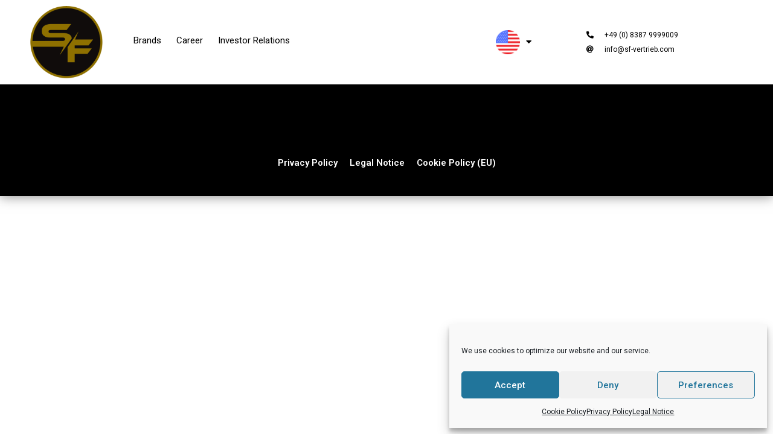

--- FILE ---
content_type: text/css
request_url: https://sf-companygroup.com/wp-content/uploads/elementor/css/post-29.css?ver=1721464463
body_size: 25214
content:
.elementor-29 .elementor-element.elementor-element-10c2148c > .elementor-container{max-width:1200px;min-height:90px;}.elementor-29 .elementor-element.elementor-element-10c2148c:not(.elementor-motion-effects-element-type-background), .elementor-29 .elementor-element.elementor-element-10c2148c > .elementor-motion-effects-container > .elementor-motion-effects-layer{background-color:var( --e-global-color-58f01c3 );}.elementor-29 .elementor-element.elementor-element-10c2148c{box-shadow:0px 10px 20px 0px rgba(0,0,0,0.1);transition:background 0.3s, border 0.3s, border-radius 0.3s, box-shadow 0.3s;margin-top:0px;margin-bottom:0px;z-index:10;}.elementor-29 .elementor-element.elementor-element-10c2148c > .elementor-background-overlay{transition:background 0.3s, border-radius 0.3s, opacity 0.3s;}.elementor-bc-flex-widget .elementor-29 .elementor-element.elementor-element-32c6c259.elementor-column .elementor-widget-wrap{align-items:center;}.elementor-29 .elementor-element.elementor-element-32c6c259.elementor-column.elementor-element[data-element_type="column"] > .elementor-widget-wrap.elementor-element-populated{align-content:center;align-items:center;}.elementor-29 .elementor-element.elementor-element-261086ff{text-align:left;}.elementor-29 .elementor-element.elementor-element-261086ff img{width:120px;}.elementor-bc-flex-widget .elementor-29 .elementor-element.elementor-element-612844ad.elementor-column .elementor-widget-wrap{align-items:center;}.elementor-29 .elementor-element.elementor-element-612844ad.elementor-column.elementor-element[data-element_type="column"] > .elementor-widget-wrap.elementor-element-populated{align-content:center;align-items:center;}.elementor-29 .elementor-element.elementor-element-612844ad > .elementor-element-populated{padding:0px 20px 0px 0px;}.elementor-29 .elementor-element.elementor-element-2035138b .elementor-menu-toggle{margin-left:auto;background-color:rgba(255,255,255,0);border-width:0px;border-radius:0px;}.elementor-29 .elementor-element.elementor-element-2035138b .elementor-nav-menu .elementor-item{font-family:var( --e-global-typography-text-font-family ), Sans-serif;font-weight:var( --e-global-typography-text-font-weight );}.elementor-29 .elementor-element.elementor-element-2035138b .elementor-nav-menu--main .elementor-item{color:var( --e-global-color-primary );fill:var( --e-global-color-primary );padding-left:0px;padding-right:0px;padding-top:20px;padding-bottom:20px;}.elementor-29 .elementor-element.elementor-element-2035138b .elementor-nav-menu--main .elementor-item:hover,
					.elementor-29 .elementor-element.elementor-element-2035138b .elementor-nav-menu--main .elementor-item.elementor-item-active,
					.elementor-29 .elementor-element.elementor-element-2035138b .elementor-nav-menu--main .elementor-item.highlighted,
					.elementor-29 .elementor-element.elementor-element-2035138b .elementor-nav-menu--main .elementor-item:focus{color:var( --e-global-color-accent );fill:var( --e-global-color-accent );}.elementor-29 .elementor-element.elementor-element-2035138b .elementor-nav-menu--main:not(.e--pointer-framed) .elementor-item:before,
					.elementor-29 .elementor-element.elementor-element-2035138b .elementor-nav-menu--main:not(.e--pointer-framed) .elementor-item:after{background-color:var( --e-global-color-accent );}.elementor-29 .elementor-element.elementor-element-2035138b .e--pointer-framed .elementor-item:before,
					.elementor-29 .elementor-element.elementor-element-2035138b .e--pointer-framed .elementor-item:after{border-color:var( --e-global-color-accent );}.elementor-29 .elementor-element.elementor-element-2035138b .elementor-nav-menu--main .elementor-item.elementor-item-active{color:var( --e-global-color-accent );}.elementor-29 .elementor-element.elementor-element-2035138b .elementor-nav-menu--main:not(.e--pointer-framed) .elementor-item.elementor-item-active:before,
					.elementor-29 .elementor-element.elementor-element-2035138b .elementor-nav-menu--main:not(.e--pointer-framed) .elementor-item.elementor-item-active:after{background-color:var( --e-global-color-accent );}.elementor-29 .elementor-element.elementor-element-2035138b .e--pointer-framed .elementor-item.elementor-item-active:before,
					.elementor-29 .elementor-element.elementor-element-2035138b .e--pointer-framed .elementor-item.elementor-item-active:after{border-color:var( --e-global-color-accent );}.elementor-29 .elementor-element.elementor-element-2035138b .e--pointer-framed .elementor-item:before{border-width:2px;}.elementor-29 .elementor-element.elementor-element-2035138b .e--pointer-framed.e--animation-draw .elementor-item:before{border-width:0 0 2px 2px;}.elementor-29 .elementor-element.elementor-element-2035138b .e--pointer-framed.e--animation-draw .elementor-item:after{border-width:2px 2px 0 0;}.elementor-29 .elementor-element.elementor-element-2035138b .e--pointer-framed.e--animation-corners .elementor-item:before{border-width:2px 0 0 2px;}.elementor-29 .elementor-element.elementor-element-2035138b .e--pointer-framed.e--animation-corners .elementor-item:after{border-width:0 2px 2px 0;}.elementor-29 .elementor-element.elementor-element-2035138b .e--pointer-underline .elementor-item:after,
					 .elementor-29 .elementor-element.elementor-element-2035138b .e--pointer-overline .elementor-item:before,
					 .elementor-29 .elementor-element.elementor-element-2035138b .e--pointer-double-line .elementor-item:before,
					 .elementor-29 .elementor-element.elementor-element-2035138b .e--pointer-double-line .elementor-item:after{height:2px;}.elementor-29 .elementor-element.elementor-element-2035138b{--e-nav-menu-horizontal-menu-item-margin:calc( 25px / 2 );--nav-menu-icon-size:25px;}.elementor-29 .elementor-element.elementor-element-2035138b .elementor-nav-menu--main:not(.elementor-nav-menu--layout-horizontal) .elementor-nav-menu > li:not(:last-child){margin-bottom:25px;}.elementor-29 .elementor-element.elementor-element-2035138b .elementor-nav-menu--dropdown a, .elementor-29 .elementor-element.elementor-element-2035138b .elementor-menu-toggle{color:var( --e-global-color-primary );}.elementor-29 .elementor-element.elementor-element-2035138b .elementor-nav-menu--dropdown{background-color:var( --e-global-color-58f01c3 );}.elementor-29 .elementor-element.elementor-element-2035138b .elementor-nav-menu--dropdown a:hover,
					.elementor-29 .elementor-element.elementor-element-2035138b .elementor-nav-menu--dropdown a.elementor-item-active,
					.elementor-29 .elementor-element.elementor-element-2035138b .elementor-nav-menu--dropdown a.highlighted,
					.elementor-29 .elementor-element.elementor-element-2035138b .elementor-menu-toggle:hover{color:var( --e-global-color-accent );}.elementor-29 .elementor-element.elementor-element-2035138b .elementor-nav-menu--dropdown a:hover,
					.elementor-29 .elementor-element.elementor-element-2035138b .elementor-nav-menu--dropdown a.elementor-item-active,
					.elementor-29 .elementor-element.elementor-element-2035138b .elementor-nav-menu--dropdown a.highlighted{background-color:#ffffff;}.elementor-29 .elementor-element.elementor-element-2035138b .elementor-nav-menu--dropdown a.elementor-item-active{color:var( --e-global-color-accent );}.elementor-29 .elementor-element.elementor-element-2035138b .elementor-nav-menu--dropdown .elementor-item, .elementor-29 .elementor-element.elementor-element-2035138b .elementor-nav-menu--dropdown  .elementor-sub-item{font-family:"Montserrat", Sans-serif;}.elementor-29 .elementor-element.elementor-element-2035138b .elementor-nav-menu--main .elementor-nav-menu--dropdown, .elementor-29 .elementor-element.elementor-element-2035138b .elementor-nav-menu__container.elementor-nav-menu--dropdown{box-shadow:0px 2px 15px 0px rgba(0,0,0,0.1);}.elementor-29 .elementor-element.elementor-element-2035138b .elementor-nav-menu--dropdown a{padding-left:16px;padding-right:16px;padding-top:15px;padding-bottom:15px;}.elementor-29 .elementor-element.elementor-element-2035138b .elementor-nav-menu--dropdown li:not(:last-child){border-style:solid;border-color:var( --e-global-color-primary );border-bottom-width:1px;}.elementor-29 .elementor-element.elementor-element-2035138b .elementor-nav-menu--main > .elementor-nav-menu > li > .elementor-nav-menu--dropdown, .elementor-29 .elementor-element.elementor-element-2035138b .elementor-nav-menu__container.elementor-nav-menu--dropdown{margin-top:0px !important;}.elementor-29 .elementor-element.elementor-element-2035138b div.elementor-menu-toggle{color:var( --e-global-color-primary );}.elementor-29 .elementor-element.elementor-element-2035138b div.elementor-menu-toggle svg{fill:var( --e-global-color-primary );}.elementor-29 .elementor-element.elementor-element-2035138b div.elementor-menu-toggle:hover{color:var( --e-global-color-accent );}.elementor-29 .elementor-element.elementor-element-2035138b div.elementor-menu-toggle:hover svg{fill:var( --e-global-color-accent );}.elementor-bc-flex-widget .elementor-29 .elementor-element.elementor-element-2bcf9a9c.elementor-column .elementor-widget-wrap{align-items:center;}.elementor-29 .elementor-element.elementor-element-2bcf9a9c.elementor-column.elementor-element[data-element_type="column"] > .elementor-widget-wrap.elementor-element-populated{align-content:center;align-items:center;}.elementor-29 .elementor-element.elementor-element-6338950f .elementor-icon-list-items:not(.elementor-inline-items) .elementor-icon-list-item:not(:last-child){padding-bottom:calc(0px/2);}.elementor-29 .elementor-element.elementor-element-6338950f .elementor-icon-list-items:not(.elementor-inline-items) .elementor-icon-list-item:not(:first-child){margin-top:calc(0px/2);}.elementor-29 .elementor-element.elementor-element-6338950f .elementor-icon-list-items.elementor-inline-items .elementor-icon-list-item{margin-right:calc(0px/2);margin-left:calc(0px/2);}.elementor-29 .elementor-element.elementor-element-6338950f .elementor-icon-list-items.elementor-inline-items{margin-right:calc(-0px/2);margin-left:calc(-0px/2);}body.rtl .elementor-29 .elementor-element.elementor-element-6338950f .elementor-icon-list-items.elementor-inline-items .elementor-icon-list-item:after{left:calc(-0px/2);}body:not(.rtl) .elementor-29 .elementor-element.elementor-element-6338950f .elementor-icon-list-items.elementor-inline-items .elementor-icon-list-item:after{right:calc(-0px/2);}.elementor-29 .elementor-element.elementor-element-6338950f .elementor-icon-list-icon i{color:#000000;transition:color 0.3s;}.elementor-29 .elementor-element.elementor-element-6338950f .elementor-icon-list-icon svg{fill:#000000;transition:fill 0.3s;}.elementor-29 .elementor-element.elementor-element-6338950f{--e-icon-list-icon-size:12px;--icon-vertical-offset:0px;}.elementor-29 .elementor-element.elementor-element-6338950f .elementor-icon-list-icon{padding-right:10px;}.elementor-29 .elementor-element.elementor-element-6338950f .elementor-icon-list-item > .elementor-icon-list-text, .elementor-29 .elementor-element.elementor-element-6338950f .elementor-icon-list-item > a{font-family:"Roboto", Sans-serif;font-size:12px;font-weight:400;}.elementor-29 .elementor-element.elementor-element-6338950f .elementor-icon-list-text{color:#000000;transition:color 0.3s;}.elementor-29 .elementor-element.elementor-element-6338950f > .elementor-widget-container{border-style:solid;border-width:0px 0px 0px 1px;border-color:rgba(255,255,255,0.7);}.elementor-29 .elementor-element.elementor-element-d1256d3 > .elementor-container{max-width:1200px;min-height:90px;}.elementor-29 .elementor-element.elementor-element-d1256d3:not(.elementor-motion-effects-element-type-background), .elementor-29 .elementor-element.elementor-element-d1256d3 > .elementor-motion-effects-container > .elementor-motion-effects-layer{background-color:var( --e-global-color-58f01c3 );}.elementor-29 .elementor-element.elementor-element-d1256d3{box-shadow:0px 10px 20px 0px rgba(0,0,0,0.1);transition:background 0.3s, border 0.3s, border-radius 0.3s, box-shadow 0.3s;margin-top:0px;margin-bottom:0px;z-index:10;}.elementor-29 .elementor-element.elementor-element-d1256d3 > .elementor-background-overlay{transition:background 0.3s, border-radius 0.3s, opacity 0.3s;}.elementor-bc-flex-widget .elementor-29 .elementor-element.elementor-element-2153978.elementor-column .elementor-widget-wrap{align-items:center;}.elementor-29 .elementor-element.elementor-element-2153978.elementor-column.elementor-element[data-element_type="column"] > .elementor-widget-wrap.elementor-element-populated{align-content:center;align-items:center;}.elementor-29 .elementor-element.elementor-element-861e9b2{text-align:left;}.elementor-29 .elementor-element.elementor-element-861e9b2 img{width:120px;}.elementor-bc-flex-widget .elementor-29 .elementor-element.elementor-element-c74f34c.elementor-column .elementor-widget-wrap{align-items:center;}.elementor-29 .elementor-element.elementor-element-c74f34c.elementor-column.elementor-element[data-element_type="column"] > .elementor-widget-wrap.elementor-element-populated{align-content:center;align-items:center;}.elementor-29 .elementor-element.elementor-element-c74f34c > .elementor-element-populated{padding:0px 20px 0px 0px;}.elementor-29 .elementor-element.elementor-element-06c3e72 .elementor-menu-toggle{margin-left:auto;background-color:rgba(255,255,255,0);border-width:0px;border-radius:0px;}.elementor-29 .elementor-element.elementor-element-06c3e72 .elementor-nav-menu .elementor-item{font-family:var( --e-global-typography-text-font-family ), Sans-serif;font-weight:var( --e-global-typography-text-font-weight );}.elementor-29 .elementor-element.elementor-element-06c3e72 .elementor-nav-menu--main .elementor-item{color:var( --e-global-color-primary );fill:var( --e-global-color-primary );padding-left:0px;padding-right:0px;padding-top:20px;padding-bottom:20px;}.elementor-29 .elementor-element.elementor-element-06c3e72 .elementor-nav-menu--main .elementor-item:hover,
					.elementor-29 .elementor-element.elementor-element-06c3e72 .elementor-nav-menu--main .elementor-item.elementor-item-active,
					.elementor-29 .elementor-element.elementor-element-06c3e72 .elementor-nav-menu--main .elementor-item.highlighted,
					.elementor-29 .elementor-element.elementor-element-06c3e72 .elementor-nav-menu--main .elementor-item:focus{color:var( --e-global-color-accent );fill:var( --e-global-color-accent );}.elementor-29 .elementor-element.elementor-element-06c3e72 .elementor-nav-menu--main:not(.e--pointer-framed) .elementor-item:before,
					.elementor-29 .elementor-element.elementor-element-06c3e72 .elementor-nav-menu--main:not(.e--pointer-framed) .elementor-item:after{background-color:var( --e-global-color-accent );}.elementor-29 .elementor-element.elementor-element-06c3e72 .e--pointer-framed .elementor-item:before,
					.elementor-29 .elementor-element.elementor-element-06c3e72 .e--pointer-framed .elementor-item:after{border-color:var( --e-global-color-accent );}.elementor-29 .elementor-element.elementor-element-06c3e72 .elementor-nav-menu--main .elementor-item.elementor-item-active{color:var( --e-global-color-accent );}.elementor-29 .elementor-element.elementor-element-06c3e72 .elementor-nav-menu--main:not(.e--pointer-framed) .elementor-item.elementor-item-active:before,
					.elementor-29 .elementor-element.elementor-element-06c3e72 .elementor-nav-menu--main:not(.e--pointer-framed) .elementor-item.elementor-item-active:after{background-color:var( --e-global-color-accent );}.elementor-29 .elementor-element.elementor-element-06c3e72 .e--pointer-framed .elementor-item.elementor-item-active:before,
					.elementor-29 .elementor-element.elementor-element-06c3e72 .e--pointer-framed .elementor-item.elementor-item-active:after{border-color:var( --e-global-color-accent );}.elementor-29 .elementor-element.elementor-element-06c3e72 .e--pointer-framed .elementor-item:before{border-width:2px;}.elementor-29 .elementor-element.elementor-element-06c3e72 .e--pointer-framed.e--animation-draw .elementor-item:before{border-width:0 0 2px 2px;}.elementor-29 .elementor-element.elementor-element-06c3e72 .e--pointer-framed.e--animation-draw .elementor-item:after{border-width:2px 2px 0 0;}.elementor-29 .elementor-element.elementor-element-06c3e72 .e--pointer-framed.e--animation-corners .elementor-item:before{border-width:2px 0 0 2px;}.elementor-29 .elementor-element.elementor-element-06c3e72 .e--pointer-framed.e--animation-corners .elementor-item:after{border-width:0 2px 2px 0;}.elementor-29 .elementor-element.elementor-element-06c3e72 .e--pointer-underline .elementor-item:after,
					 .elementor-29 .elementor-element.elementor-element-06c3e72 .e--pointer-overline .elementor-item:before,
					 .elementor-29 .elementor-element.elementor-element-06c3e72 .e--pointer-double-line .elementor-item:before,
					 .elementor-29 .elementor-element.elementor-element-06c3e72 .e--pointer-double-line .elementor-item:after{height:2px;}.elementor-29 .elementor-element.elementor-element-06c3e72{--e-nav-menu-horizontal-menu-item-margin:calc( 50px / 2 );--nav-menu-icon-size:25px;}.elementor-29 .elementor-element.elementor-element-06c3e72 .elementor-nav-menu--main:not(.elementor-nav-menu--layout-horizontal) .elementor-nav-menu > li:not(:last-child){margin-bottom:50px;}.elementor-29 .elementor-element.elementor-element-06c3e72 .elementor-nav-menu--dropdown a, .elementor-29 .elementor-element.elementor-element-06c3e72 .elementor-menu-toggle{color:var( --e-global-color-primary );}.elementor-29 .elementor-element.elementor-element-06c3e72 .elementor-nav-menu--dropdown{background-color:var( --e-global-color-58f01c3 );}.elementor-29 .elementor-element.elementor-element-06c3e72 .elementor-nav-menu--dropdown a:hover,
					.elementor-29 .elementor-element.elementor-element-06c3e72 .elementor-nav-menu--dropdown a.elementor-item-active,
					.elementor-29 .elementor-element.elementor-element-06c3e72 .elementor-nav-menu--dropdown a.highlighted,
					.elementor-29 .elementor-element.elementor-element-06c3e72 .elementor-menu-toggle:hover{color:var( --e-global-color-accent );}.elementor-29 .elementor-element.elementor-element-06c3e72 .elementor-nav-menu--dropdown a:hover,
					.elementor-29 .elementor-element.elementor-element-06c3e72 .elementor-nav-menu--dropdown a.elementor-item-active,
					.elementor-29 .elementor-element.elementor-element-06c3e72 .elementor-nav-menu--dropdown a.highlighted{background-color:#ffffff;}.elementor-29 .elementor-element.elementor-element-06c3e72 .elementor-nav-menu--dropdown a.elementor-item-active{color:var( --e-global-color-accent );}.elementor-29 .elementor-element.elementor-element-06c3e72 .elementor-nav-menu--dropdown .elementor-item, .elementor-29 .elementor-element.elementor-element-06c3e72 .elementor-nav-menu--dropdown  .elementor-sub-item{font-family:"Montserrat", Sans-serif;}.elementor-29 .elementor-element.elementor-element-06c3e72 .elementor-nav-menu--main .elementor-nav-menu--dropdown, .elementor-29 .elementor-element.elementor-element-06c3e72 .elementor-nav-menu__container.elementor-nav-menu--dropdown{box-shadow:0px 2px 15px 0px rgba(0,0,0,0.1);}.elementor-29 .elementor-element.elementor-element-06c3e72 .elementor-nav-menu--dropdown a{padding-left:16px;padding-right:16px;padding-top:15px;padding-bottom:15px;}.elementor-29 .elementor-element.elementor-element-06c3e72 .elementor-nav-menu--dropdown li:not(:last-child){border-style:solid;border-color:var( --e-global-color-primary );border-bottom-width:1px;}.elementor-29 .elementor-element.elementor-element-06c3e72 .elementor-nav-menu--main > .elementor-nav-menu > li > .elementor-nav-menu--dropdown, .elementor-29 .elementor-element.elementor-element-06c3e72 .elementor-nav-menu__container.elementor-nav-menu--dropdown{margin-top:0px !important;}.elementor-29 .elementor-element.elementor-element-06c3e72 div.elementor-menu-toggle{color:var( --e-global-color-primary );}.elementor-29 .elementor-element.elementor-element-06c3e72 div.elementor-menu-toggle svg{fill:var( --e-global-color-primary );}.elementor-29 .elementor-element.elementor-element-06c3e72 div.elementor-menu-toggle:hover{color:var( --e-global-color-accent );}.elementor-29 .elementor-element.elementor-element-06c3e72 div.elementor-menu-toggle:hover svg{fill:var( --e-global-color-accent );}@media(max-width:1024px){.elementor-29 .elementor-element.elementor-element-32c6c259 > .elementor-element-populated{padding:0% 0% 0% 5%;}.elementor-29 .elementor-element.elementor-element-612844ad > .elementor-element-populated{padding:0% 0% 0% 5%;}.elementor-29 .elementor-element.elementor-element-2035138b .elementor-nav-menu--dropdown .elementor-item, .elementor-29 .elementor-element.elementor-element-2035138b .elementor-nav-menu--dropdown  .elementor-sub-item{font-size:16px;}.elementor-29 .elementor-element.elementor-element-2035138b .elementor-nav-menu--dropdown a{padding-top:25px;padding-bottom:25px;}.elementor-29 .elementor-element.elementor-element-2035138b .elementor-nav-menu--main > .elementor-nav-menu > li > .elementor-nav-menu--dropdown, .elementor-29 .elementor-element.elementor-element-2035138b .elementor-nav-menu__container.elementor-nav-menu--dropdown{margin-top:25px !important;}.elementor-29 .elementor-element.elementor-element-2035138b > .elementor-widget-container{padding:0px 10px 0px 0px;}.elementor-29 .elementor-element.elementor-element-2bcf9a9c > .elementor-element-populated{padding:0% 15% 0% 5%;}.elementor-29 .elementor-element.elementor-element-2153978 > .elementor-element-populated{padding:0% 0% 0% 5%;}.elementor-29 .elementor-element.elementor-element-c74f34c > .elementor-element-populated{padding:0% 0% 0% 5%;}.elementor-29 .elementor-element.elementor-element-06c3e72 .elementor-nav-menu--dropdown .elementor-item, .elementor-29 .elementor-element.elementor-element-06c3e72 .elementor-nav-menu--dropdown  .elementor-sub-item{font-size:16px;}.elementor-29 .elementor-element.elementor-element-06c3e72 .elementor-nav-menu--dropdown a{padding-top:25px;padding-bottom:25px;}.elementor-29 .elementor-element.elementor-element-06c3e72 .elementor-nav-menu--main > .elementor-nav-menu > li > .elementor-nav-menu--dropdown, .elementor-29 .elementor-element.elementor-element-06c3e72 .elementor-nav-menu__container.elementor-nav-menu--dropdown{margin-top:25px !important;}.elementor-29 .elementor-element.elementor-element-06c3e72 > .elementor-widget-container{padding:0px 10px 0px 0px;}}@media(min-width:768px){.elementor-29 .elementor-element.elementor-element-32c6c259{width:14.244%;}.elementor-29 .elementor-element.elementor-element-612844ad{width:62.418%;}.elementor-29 .elementor-element.elementor-element-fd32a21{width:79.628%;}.elementor-29 .elementor-element.elementor-element-50df3e2{width:20.032%;}.elementor-29 .elementor-element.elementor-element-2bcf9a9c{width:23.334%;}}@media(max-width:1024px) and (min-width:768px){.elementor-29 .elementor-element.elementor-element-32c6c259{width:50%;}.elementor-29 .elementor-element.elementor-element-612844ad{width:25%;}.elementor-29 .elementor-element.elementor-element-2bcf9a9c{width:25%;}.elementor-29 .elementor-element.elementor-element-2153978{width:50%;}.elementor-29 .elementor-element.elementor-element-c74f34c{width:50%;}}@media(max-width:767px){.elementor-29 .elementor-element.elementor-element-10c2148c{padding:0px 0px 0px 0px;}.elementor-29 .elementor-element.elementor-element-32c6c259{width:50%;}.elementor-29 .elementor-element.elementor-element-32c6c259 > .elementor-element-populated{padding:0px 0px 0px 20px;}.elementor-29 .elementor-element.elementor-element-261086ff{text-align:left;}.elementor-29 .elementor-element.elementor-element-612844ad{width:50%;}.elementor-29 .elementor-element.elementor-element-612844ad > .elementor-element-populated{padding:0px 0px 0px 0px;}.elementor-29 .elementor-element.elementor-element-2035138b .elementor-nav-menu--main > .elementor-nav-menu > li > .elementor-nav-menu--dropdown, .elementor-29 .elementor-element.elementor-element-2035138b .elementor-nav-menu__container.elementor-nav-menu--dropdown{margin-top:25px !important;}.elementor-29 .elementor-element.elementor-element-2035138b > .elementor-widget-container{padding:0px 20px 0px 0px;}.elementor-29 .elementor-element.elementor-element-2bcf9a9c{width:100%;}.elementor-29 .elementor-element.elementor-element-6338950f > .elementor-widget-container{border-width:0px 0px 0px 0px;}.elementor-29 .elementor-element.elementor-element-d1256d3{padding:0px 0px 0px 0px;}.elementor-29 .elementor-element.elementor-element-2153978{width:50%;}.elementor-29 .elementor-element.elementor-element-2153978 > .elementor-element-populated{padding:0px 0px 0px 20px;}.elementor-29 .elementor-element.elementor-element-861e9b2{text-align:left;}.elementor-29 .elementor-element.elementor-element-c74f34c{width:50%;}.elementor-29 .elementor-element.elementor-element-c74f34c > .elementor-element-populated{padding:0px 0px 0px 0px;}.elementor-29 .elementor-element.elementor-element-06c3e72 .elementor-nav-menu--main > .elementor-nav-menu > li > .elementor-nav-menu--dropdown, .elementor-29 .elementor-element.elementor-element-06c3e72 .elementor-nav-menu__container.elementor-nav-menu--dropdown{margin-top:25px !important;}.elementor-29 .elementor-element.elementor-element-06c3e72 > .elementor-widget-container{padding:0px 20px 0px 0px;}}

--- FILE ---
content_type: text/css
request_url: https://sf-companygroup.com/wp-content/uploads/elementor/css/post-66.css?ver=1721911096
body_size: 2602
content:
.elementor-66 .elementor-element.elementor-element-861c3b2:not(.elementor-motion-effects-element-type-background), .elementor-66 .elementor-element.elementor-element-861c3b2 > .elementor-motion-effects-container > .elementor-motion-effects-layer{background-color:var( --e-global-color-primary );}.elementor-66 .elementor-element.elementor-element-861c3b2{box-shadow:0px 0px 20px 0px rgba(0,0,0,0.5);transition:background 0.3s, border 0.3s, border-radius 0.3s, box-shadow 0.3s;padding:90px 0px 15px 0px;}.elementor-66 .elementor-element.elementor-element-861c3b2 > .elementor-background-overlay{transition:background 0.3s, border-radius 0.3s, opacity 0.3s;}.elementor-66 .elementor-element.elementor-element-a0b99cf .premium-main-nav-menu{justify-content:center;}.elementor-66 .elementor-element.elementor-element-a0b99cf .premium-sub-menu .premium-sub-menu-link{justify-content:flex-start;}.elementor-66 .elementor-element.elementor-element-a0b99cf .premium-hamburger-toggle{justify-content:center;}.elementor-66 .elementor-element.elementor-element-a0b99cf.premium-ham-dropdown .premium-mobile-menu-container, .elementor-66 .elementor-element.elementor-element-a0b99cf.premium-nav-dropdown .premium-mobile-menu-container{justify-content:right;}.elementor-66 .elementor-element.elementor-element-a0b99cf.premium-hamburger-menu .premium-main-mobile-menu > .premium-nav-menu-item > .premium-menu-link, .elementor-66 .elementor-element.elementor-element-a0b99cf.premium-nav-dropdown .premium-main-mobile-menu > .premium-nav-menu-item > .premium-menu-link, .elementor-66 .elementor-element.elementor-element-a0b99cf.premium-nav-slide .premium-main-mobile-menu > .premium-nav-menu-item > .premium-menu-link{justify-content:flex-start;}.elementor-66 .elementor-element.elementor-element-a0b99cf .premium-main-nav-menu > .premium-nav-menu-item > .premium-menu-link{color:#FFFFFF;}.elementor-66 .elementor-element.elementor-element-a0b99cf .premium-nav-menu-item > .premium-menu-link > .premium-item-icon{order:0;}.elementor-66 .elementor-element.elementor-element-a0b99cf .premium-main-nav-menu .premium-sub-menu-item:hover > .premium-sub-menu-link{color:#fff;}.elementor-66 .elementor-element.elementor-element-a0b99cf .premium-main-nav-menu .premium-sub-menu-item:hover > .premium-sub-menu-link .premium-dropdown-icon{color:#fff;}.elementor-66 .elementor-element.elementor-element-a0b99cf .premium-sub-menu-item .premium-sub-menu-link .premium-sub-item-icon{order:0;}@media(max-width:1024px){.elementor-66 .elementor-element.elementor-element-861c3b2{padding:30px 20px 30px 20px;}}@media(max-width:767px){.elementor-66 .elementor-element.elementor-element-861c3b2{padding:30px 20px 30px 20px;}}

--- FILE ---
content_type: text/css
request_url: https://sf-companygroup.com/wp-content/uploads/elementor/css/post-952.css?ver=1682171895
body_size: 2141
content:
.elementor-952 .elementor-element.elementor-element-5f11fb > .elementor-container{min-height:600px;}.elementor-952 .elementor-element.elementor-element-5f11fb > .elementor-container > .elementor-column > .elementor-widget-wrap{align-content:center;align-items:center;}.elementor-952 .elementor-element.elementor-element-14ead6b7 > .elementor-element-populated{padding:0px 20px 0px 20px;}.elementor-952 .elementor-element.elementor-element-38afd48d > .elementor-container{max-width:350px;}.elementor-952 .elementor-element.elementor-element-5255726c{text-align:center;}.elementor-952 .elementor-element.elementor-element-5255726c .elementor-heading-title{color:var( --e-global-color-primary );font-family:var( --e-global-typography-primary-font-family ), Sans-serif;font-weight:var( --e-global-typography-primary-font-weight );}.elementor-952 .elementor-element.elementor-element-18aebfdb{text-align:justify;font-size:18px;font-weight:300;line-height:1.3em;}.elementor-952 .elementor-element.elementor-element-5985c0e0 .elementor-field-group{margin-bottom:10px;}.elementor-952 .elementor-element.elementor-element-5985c0e0 .elementor-form-fields-wrapper{margin-bottom:-10px;}body .elementor-952 .elementor-element.elementor-element-5985c0e0 .elementor-field-group > label{padding-bottom:0px;}.elementor-952 .elementor-element.elementor-element-5985c0e0 .elementor-field-group .elementor-field:not(.elementor-select-wrapper){background-color:#ffffff;}.elementor-952 .elementor-element.elementor-element-5985c0e0 .elementor-field-group .elementor-select-wrapper select{background-color:#ffffff;}.elementor-952 .elementor-element.elementor-element-5985c0e0 .elementor-button{background-color:var( --e-global-color-accent );padding:0px 45px 0px 45px;}.elementor-952 .elementor-element.elementor-element-5985c0e0 .elementor-button:hover{background-color:var( --e-global-color-primary );}#elementor-popup-modal-952 .dialog-message{width:640px;height:auto;}#elementor-popup-modal-952{justify-content:center;align-items:center;pointer-events:all;background-color:rgba(0,0,0,.8);}#elementor-popup-modal-952 .dialog-close-button{display:flex;}#elementor-popup-modal-952 .dialog-widget-content{box-shadow:2px 8px 23px 3px rgba(0,0,0,0.2);}

--- FILE ---
content_type: text/javascript
request_url: https://sf-companygroup.com/wp-content/plugins/premium-addons-for-elementor/assets/frontend/min-js/premium-nav-menu.min.js?ver=4.9.53
body_size: 9667
content:
!function(e){function i(o,s){o.find(".premium-nav-widget-container").removeClass("premium-addons-invisible");var u=o.find(".premium-nav-widget-container").data("settings");if(u){var t,e,n,m=o.find(".premium-mobile-menu"),r=o.find(".premium-hamburger-toggle"),i=o.find(".premium-mobile-menu-close"),a=o.find(".premium-mega-content-centered"),l=o.find('.premium-nav-menu-container li[data-full-width="true"]'),d={},p=!1,c="stickyPos"+o.data("id"),v="stickyWidth"+o.data("id"),f=!!o.hasClass("premium-disable-scroll-yes"),g=getComputedStyle(o[0]).getPropertyValue("--pa-mega-menu-delay")||300;if(window.PaCurrStickyDevice=elementorFrontend.getCurrentDeviceMode(),elementorFrontend.isEditMode()&&!f&&s("body").removeClass("premium-scroll-disabled"),a.each(function(e,i){s(i).closest(".premium-nav-menu-item").addClass("premium-mega-item-static")}),"slide"!==u.mobileLayout&&"slide"!==u.mainLayout||o.addClass("premium-ver-hamburger-menu"),u.rn_badges&&(e=u.rn_badges,n=["hor","ver"].includes(u.mainLayout)?o.find(".premium-nav-menu-container"):o.find(".premium-mobile-menu-container"),e.forEach(function(e){var i=n.find(e.selector+":not(.has-pa-badge)").length;""!==e.selector&&i&&function(e,i){for(var t=function(e){return'<span class="premium-rn-badge elementor-repeater-item-'+e.id+'">'+e.text+"</span>"}(e),n=o.find(".premium-nav-menu-container "+e.selector+":not(.has-pa-badge)"),m=o.find(".premium-mobile-menu-container "+e.selector+":not(.has-pa-badge)"),r=""!==u.hoverEffect?"premium-badge-"+u.hoverEffect:"",a=0;a<i.length;a++)["hor","ver"].includes(u.mainLayout)&&o.find(n[i[a]-1]).css("position","relative").addClass("has-pa-badge "+r).append(t),o.find(m[i[a]-1]).css("position","relative").addClass("has-pa-badge "+r).append(t)}(e,function(e,i){for(var t=x(e),n=[],m=0;m<t;m++){var r=x(i);n.includes(r)||n.push(r)}return n}(e.max,i))})),"dot"===u.hoverEffect)o.find(".premium-mega-content-container .premium-badge-dot, .premium-sub-menu .premium-badge-dot").each(function(e,i){s(i).mouseenter(function(){s(i).removeClass("premium-badge-dot")}).mouseleave(function(){s(i).addClass("premium-badge-dot")})});u.closeAfterClick&&m.find(".premium-menu-link").on("click.paAfterClick",function(){s(this).parent(".premium-nav-menu-item").hasClass("menu-item-has-children")||("slide"===u.mainLayout||"slide"===u.mobileLayout?i.click():r.click())});var h=null,C=null;if(k(u),o.hasClass("premium-nav-hor")&&b(),I(),["hor","ver"].includes(u.mainLayout))if("hover"===u.submenuEvent)o.find(".premium-nav-menu-item").on("mouseenter.PaItemHover",function(e){e.stopPropagation(),clearTimeout(t),s(this).siblings().removeClass("premium-item-hovered"),s(this).addClass("premium-item-hovered"),s(this).hasClass("premium-sub-menu-item")&&s(this).parents(".premium-nav-menu-item").addClass("premium-item-hovered")}),o.on("mouseleave.PaItemHover",function(e){t=setTimeout(function(){o.find(".premium-item-hovered").removeClass("premium-item-hovered")},g)}),o.find(".premium-sub-menu, .premium-mega-content-container").on("mouseenter.PaItemHover",function(e){var i=s(this).parents(".premium-nav-menu-item").first();clearTimeout(t),i.siblings().removeClass("premium-item-hovered"),i.addClass("premium-item-hovered")}).on("mouseleave.PaItemHover",function(e){clearTimeout(t)});else{var y="item"===u.submenuTrigger?" > .premium-menu-link":" > .premium-menu-link > .premium-dropdown-icon",w=o.find(".premium-nav-menu-container .premium-nav-menu-item.menu-item-has-children"+y);elementorFrontend.isEditMode()&&o.off("mouseleave.PaItemHover"),w.off("click.PaItemClick"),w.on("click.PaItemClick",function(e){e.preventDefault(),e.stopPropagation();var i=s(this).parents(".premium-nav-menu-item").first();i.siblings().removeClass("premium-item-hovered").find(".premium-item-hovered").removeClass("premium-item-hovered"),i.toggleClass("premium-item-hovered")})}i.on("click",function(){o.find(".premium-mobile-menu-outer-container, .premium-nav-slide-overlay").removeClass("premium-vertical-toggle-open"),s("body").removeClass("premium-scroll-disabled")}),r.on("click",function(){"slide"===u.mobileLayout||"slide"===u.mainLayout?(o.find(".premium-mobile-menu-outer-container, .premium-nav-slide-overlay").addClass("premium-vertical-toggle-open"),f&&s("body").addClass("premium-scroll-disabled")):s(m).hasClass("premium-active-menu")?o.find(".premium-mobile-menu-container").slideUp("slow",function(){m.removeClass("premium-active-menu"),o.find(".premium-mobile-menu-container").show()}):m.addClass("premium-active-menu"),r.toggleClass("premium-toggle-opened")}),m.find(".premium-nav-menu-item.menu-item-has-children a, .premium-mega-nav-item a").on("click",function(e){if(!(s(this).find(".premium-dropdown-icon").length<1)){var i=s(this).parent(".premium-nav-menu-item");e.stopPropagation(),e.preventDefault(),i.hasClass("premium-active-menu")?i.toggleClass("premium-active-menu"):(m.find(".premium-active-menu").toggleClass("premium-active-menu"),i.toggleClass("premium-active-menu"),s(i).parents(".premium-nav-menu-item.menu-item-has-children").toggleClass("premium-active-menu"))}}),s(document).on("click",".premium-nav-slide-overlay",function(){o.find(".premium-mobile-menu-outer-container, .premium-nav-slide-overlay").removeClass("premium-vertical-toggle-open"),s("body").removeClass("premium-scroll-disabled")}),s(document).on("click.PaCloseMegaMenu",function(e){var i=s(e.target).closest(".premium-tabs-nav-list-item").length;s(e.target).closest(".premium-nav-widget-container").length||i||s(m).hasClass("premium-active-menu")&&r.click()}),s(window).on("resize",function(){window.PaCurrStickyDevice!==elementorFrontend.getCurrentDeviceMode()&&(p=!0,window.PaCurrStickyDevice=elementorFrontend.getCurrentDeviceMode()),k(u),o.hasClass("premium-nav-hor")&&b(),I()}),o.hasClass("premium-ver-toggle-yes")&&o.hasClass("premium-ver-click")&&o.find(".premium-ver-toggler").on("click",function(){o.find(".premium-nav-widget-container").toggleClass("premium-ver-collapsed",500)})}function b(){l.each(function(e,i){var t,n,m,r,a;t=s(i),n=elementorFrontend.config.experimentalFeatures.container,m=o.parents(".e-con").last(),r=(m=!n||m.length<1?o.closest(".elementor-top-section"):m).outerWidth(),a=m.offset().left-t.offset().left,s(t).removeClass("premium-mega-item-static").find(".premium-mega-content-container, > .premium-sub-menu").css({width:r+"px",left:a+"px"})})}function k(e){e.breakpoint>=s(window).outerWidth()&&!h?(o.find(".premium-ver-toggler").css("display","none"),o.addClass("premium-hamburger-menu"),o.find(".premium-active-menu").removeClass("premium-active-menu"),function(e){if(!e.length)return;var i=elementorFrontend.config.experimentalFeatures.container,t=o.parents(".e-con").last();t=!i||t.length<1?o.closest(".elementor-top-section"):t;var n=s(t).outerWidth(),m=o.offset().top,r=s(t).offset().top+s(t).outerHeight()-m,a=o.offset().left-s(t).offset().left;s(e).css({width:n+"px",left:"-"+a+"px",top:r+"px"})}(o.find(".premium-stretch-dropdown .premium-mobile-menu-container")),C=!(h=!0)):e.breakpoint<s(window).outerWidth()&&!C&&(o.hasClass("premium-ver-toggle-yes")&&o.find(".premium-ver-toggler").css("display","flex"),r.removeClass("premium-toggle-opened"),o.find(".premium-mobile-menu-container .premium-active-menu").removeClass("premium-active-menu"),o.removeClass("premium-hamburger-menu premium-ham-dropdown"),o.find(".premium-vertical-toggle-open").removeClass("premium-vertical-toggle-open"),o.find(".premium-nav-default").removeClass("premium-nav-default"),h=!(C=!0))}function I(){o.hasClass("premium-nav-sticky-yes")&&s("#"+u.stickyOptions.targetId).length&&!u.stickyOptions.disableOn.includes(elementorFrontend.getCurrentDeviceMode())?((d=u.stickyOptions).spacerClass="premium-sticky-spacer-"+s("#"+d.targetId).data("id"),s("#"+d.targetId).addClass("premium-sticky-active"),function(e){var i=v+elementorFrontend.getCurrentDeviceMode(),t=s("#"+e.targetId).hasClass("premium-sticky-parent");t&&s("#"+e.targetId).css({position:"relative",width:"inherit"});window[i]=s("#"+e.targetId).outerWidth()+"px",t&&s("#"+e.targetId).css({position:"fixed",width:window[i]})}(d),0===s("."+d.spacerClass).length&&s('<div class="'+d.spacerClass+'"></div>').insertBefore("#"+d.targetId),s(window).on("load",P),s(window).on("scroll.PaStickyNav",P)):(s(window).off("scroll.PaStickyNav"),s("."+d.spacerClass).remove(),s("#"+d.targetId).removeClass("premium-sticky-parent premium-sticky-active premium-sticky-parent-"+o.data("id")).css({top:"unset",width:"inherit",position:"relative"}))}function P(){var e=elementorFrontend.elements.$wpAdminBar.height()?elementorFrontend.elements.$wpAdminBar.height():0,i=s(window).scrollTop()+e,t=v+elementorFrontend.getCurrentDeviceMode();if(window[c]&&!p||(window[c]=s("."+d.spacerClass).offset().top,p=!1),i>=window[c]?(s("."+d.spacerClass).css("height",s("#"+d.targetId).outerHeight()+"px"),s("#"+d.targetId).addClass("premium-sticky-parent premium-sticky-parent-"+o.data("id")).css({width:window[t],top:e,position:"fixed"})):(s("."+d.spacerClass).css("height","0px"),s("#"+d.targetId).removeClass("premium-sticky-parent premium-sticky-parent-"+o.data("id")).css({top:"unset",width:"inherit",position:"relative"})),d.onScroll){var n=document.querySelector("#"+d.targetId+".premium-sticky-parent");if(n)s("#"+d.targetId+".premium-sticky-parent").addClass("premium-sticky-scroll-yes"),new Headroom(n,{tolerance:5,classes:{initial:"animated",pinned:"slideDown",unpinned:"slideUp",offset:{up:s("#"+d.targetId).outerHeight()+150}}}).init()}else s("#"+d.targetId+".premium-sticky-parent").removeClass("premium-sticky-scroll-yes")}function x(e){return Math.floor(Math.random()*e)+1}}e(window).on("elementor/frontend/init",function(){elementorFrontend.hooks.addAction("frontend/element_ready/premium-nav-menu.default",i)})}(jQuery);